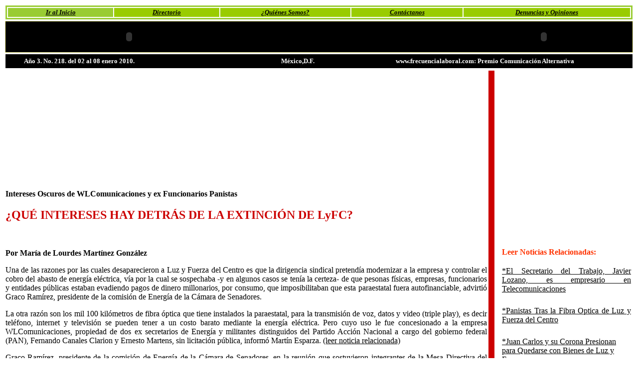

--- FILE ---
content_type: text/html
request_url: https://www.frecuencialaboral.com/fibraopticaluzyfuerza.html
body_size: 5284
content:
<!DOCTYPE HTML PUBLIC "-//W3C//DTD HTML 4.01 Transitional//EN"
"http://www.w3.org/TR/html4/loose.dtd">
<html>
<head>
<title>fibraopticaluzyfuerza</title>
<meta http-equiv="Content-Type" content="text/html; charset=iso-8859-1">

</head>

<body alink="#000000" vlink="#000000" link="#000000">
<table width="100%" >
  <tr>
    <td><table width="100%" bordercolor="#99CC33">
  <td width="17%" bgcolor="#99CC33">
      <div align="center"><font size="2"><em><strong><a href="index.html">Ir al Inicio</a></strong></em></font></div></td>
      <td width="17%" bgcolor="#99CC00">
        <div align="center"><em><font color="#000000" size="2"><strong><a href="directorio.html"><em><font size="2">Directorio</font></em></a></strong></font></em></div></td>
      <td width="21%" bgcolor="#99CC00">
        <div align="center"><font color="#000000" size="2"><em><font color="#000000" size="2"><strong><a href="quienesomos.html">&iquest;Qui&eacute;nes Somos?</a></strong></font><strong></strong></em></font></div></td>
      <td width="18%" bgcolor="#99CC00">
        <div align="center"><font color="#000000" size="2"><em><strong><a href="contactanos.html">Cont&aacute;ctanos</a></strong></em></font></div></td>
      <td width="27%" bgcolor="#99CC00">
        <div align="center"><font color="#000000" size="2"><em><strong><a href="denuncias.html">Denuncias y Opiniones </a></strong></em></font></div></td>
    </table></td>
  </tr>
  <tr>
    <td bgcolor="#FFFF99"><table width="100%" align="right" bgcolor="#000000">
        <tr>
          <td width="27%" height="52"><font color="#000000" size="2"><em><strong>
            <object classid="clsid:D27CDB6E-AE6D-11cf-96B8-444553540000" codebase="http://download.macromedia.com/pub/shockwave/cabs/flash/swflash.cab#version=6,0,29,0" width="183" height="56" align="right">
              <param name="movie" value="multimedia/botonescuchanos.swf">
              <param name="quality" value="high">
              <embed src="multimedia/botonescuchanos.swf" width="183" height="56" align="right" quality="high" pluginspage="http://www.macromedia.com/go/getflashplayer" type="application/x-shockwave-flash"></embed>
            </object>
          </strong></em></font></td>
          <td width="25%" height="52">
            <div align="center"><font color="#000000" size="2"><em><strong> </strong></em></font> </div></td>
          <td width="48%"><object classid="clsid:D27CDB6E-AE6D-11cf-96B8-444553540000" codebase="http://download.macromedia.com/pub/shockwave/cabs/flash/swflash.cab#version=6,0,29,0" width="350" height="50" align="right">
              <param name="movie" value="multimedia/botonlogo.swf">
              <param name="quality" value="high">
              <embed src="multimedia/botonlogo.swf" width="350" height="50" align="right" quality="high" pluginspage="http://www.macromedia.com/go/getflashplayer" type="application/x-shockwave-flash"></embed>
          </object></td>
        </tr>
    </table></td>
  </tr>
  <tr>
    <td height="21"><table width="100%" bgcolor="#000000" >
        <tr>
          <td width="38%" height="22"><table width="87%" align="center" >
            <tr>
              <td><strong><font color="#FFFFFF" size="2">A&ntilde;o 3. No. 218. del 02 al 08 enero 2010. </font></strong></td>
            </tr>
          </table></td>
          <td width="16%"><div align="center">
              <table width="65%" align="right" >
                <tr>
                  <td><strong><font color="#FFFFFF" size="2">M&eacute;xico,D.F.</font></strong></td>
                </tr>
              </table>
          </div></td>
          <td width="46%"><div align="right">
              <table width="83%" align="right" >
                <tr>
                  <td><strong><font color="#FFFFFF" size="2">www.frecuencialaboral.com: Premio Comunicaci&oacute;n Alternativa </font></strong></td>
                </tr>
              </table>
          </div></td>
        </tr>
    </table></td>
  </tr>
</table>
<table width="100%" >
  <tr>
    <td width="77%" height="2099"><p align="center">&nbsp;</p>
      <p align="left"><strong>Intereses Oscuros de WLComunicaciones y ex Funcionarios Panistas </strong></p>
      <h2 align="left"><strong><font color="#CC0000">&iquest;QU&Eacute; INTERESES HAY DETR&Aacute;S DE LA EXTINCI&Oacute;N DE LyFC?</font></strong></h2>
      <p align="left">&nbsp;</p>
      <p align="left"><strong>Por Mar&iacute;a de Lourdes Mart&iacute;nez Gonz&aacute;lez </strong></p>
      <p align="justify">Una de las razones por las cuales desaparecieron a Luz y Fuerza del Centro es que la dirigencia sindical pretend&iacute;a modernizar a la empresa y controlar el cobro del abasto de energ&iacute;a el&eacute;ctrica, v&iacute;a por la cual se sospechaba -y en algunos casos se ten&iacute;a la certeza- de que pesonas f&iacute;sicas, empresas, funcionarios y entidades p&uacute;blicas estaban evadiendo pagos de dinero millonarios, por consumo, que imposibilitaban que esta paraestatal fuera autofinanciable, advirti&oacute; Graco Ram&iacute;rez, presidente de la comisi&oacute;n de Energ&iacute;a de la C&aacute;mara de Senadores.</p>
      <p align="justify">La otra raz&oacute;n son los mil 100 kil&oacute;metros de fibra &oacute;ptica que tiene instalados la paraestatal, para la transmisi&oacute;n de voz, datos y video (triple play), es decir tel&eacute;fono, internet y televisi&oacute;n se pueden tener a un costo barato mediante la energ&iacute;a el&eacute;ctrica. Pero cuyo uso le fue concesionado a la empresa WLComunicaciones, propiedad de dos ex secretarios de Energ&iacute;a y militantes distinguidos del Partido Acci&oacute;n Nacional a cargo del gobierno federal (PAN), Fernando Canales Clarion y Ernesto Martens, sin licitaci&oacute;n p&uacute;blica, inform&oacute; Mart&iacute;n Esparza. <a href="fibraopticanalesclarion.html">(leer noticia relacionada) </a></p>
      <p align="justify">Graco Ram&iacute;rez, presidente de la comisi&oacute;n de Energ&iacute;a de la C&aacute;mara de Senadores, en la reuni&oacute;n que sostuvieron integrantes de la Mesa Directiva del Senado de la Rep&uacute;blica, con una comisi&oacute;n de electricistas encabezada por Mart&iacute;n Esparza, el pasado 21 de octubre del 2009 opin&oacute;:</p>
      <p align="justify">&quot;Si alg&uacute;n costo tuvo para este equipo de dirigentes, fue haber llegado al acuerdo de productividad que implicaba, por fin, la modernizaci&oacute;n de diez &aacute;reas fundamentales de la empresa, la de los contratos de luz que se hacen con los usuarios, el sistema de pagos y la medici&oacute;n del uso de la energ&iacute;a el&eacute;ctrica&quot;.</p>
      <p align="justify">Explic&oacute; que las m&aacute;quinas autom&aacute;ticas de medici&oacute;n del consumo y los cajeros de cobro, llegaban a Luz y Fuerza del Centro el pr&oacute;ximo mes de noviembre del 2009. Ya est&aacute;n pagadas y se hizo mediante un contrato con el Instituto Polit&eacute;cnico Nacional, lo cual significaba entrar a la modernizaci&oacute;n.</p>
      <p align="justify">En ese proceso se iba a eficientizar la situaci&oacute;n financiera de la paraestatal y se transparentar&iacute;an los ingresos.</p>
      <p align="justify">Argument&oacute; que vale la pena que los electricistas hayan entregado ese convenio de modernizaci&oacute;n, para que lo conozca la mesa directiva. Porque resulta inexplicable la decisi&oacute;n de extinci&oacute;n de Luz y Fuerza del Centro. </p>
      <p align="justify">Y para que conozcan tambi&eacute;n que algunos integrantes del comit&eacute; sindical, entre ellos Mart&iacute;n Esparza, eran parte de la junta de gobierno de Luz y Fuerza del Centro. Y que en ese caracter informen al Senado de la Rep&uacute;blica las resoluciones de la junta de gobierno de la paraestatal, para saber tambi&eacute;n qu&eacute; intereses hay sobre la fibra &oacute;ptica y los negocios particulares que pretend&iacute;an hacer con esos recursos p&uacute;blicos dos ex funcionarios del Partido Acci&oacute;n Nacional, Fernando Canales Clarion y Ernesto Martens, quienes ten&iacute;an un contrato de uso sin haberse licitado. <a href="lyfcreytrasbienes.html">(leer noticia relacionada) </a></p>
      <p align="justify">En su turno Mart&iacute;n Esparza detall&oacute; que el Sindicato Mexicano de Electricistas, hizo un compromiso que se firm&oacute; con la paraestatal, de modernizar a Luz y Fuerza del Centro desde el a&ntilde;o 2006, para que el Instituto Polit&eacute;cnico Nacional dise&ntilde;ara un sistema de gesti&oacute;n comercial, para modernizarla, debido a que desde el 2004 el gobierno federal, a trav&eacute;s de firm&oacute; un convenio con la empresa espa&ntilde;ola Uni&oacute;n Fenosa que no di&oacute; resultados.</p>
      <p align="justify">&quot;El conveio con la empresa espa&ntilde;ola Uni&oacute;n Fenosa no di&oacute; resultados y cobr&oacute; 19 millones de d&oacute;lares, nos vendieron espejitos como est&aacute;n acostumbrados a hacer los espa&ntilde;oles. En cambio el polit&eacute;cnico entr&oacute; con un contrato de 36 millones de pesos (m&aacute;s o menos 3 millones de d&oacute;lares). Y el nuevo sistema llegaba en 15 d&iacute;as, con todo el equipamiento como son cajeros autom&aacute;ticos, tpl para la toma autom&aacute;tica de lectura, todo interconectado. Un centro de impresi&oacute;n para cambiar el recibo de luz y tener control de la toma de lectura, todo en l&iacute;nea para facilitar servicios a los usuarios y todo los hicimos entre Luz y Fuerza, el Polit&eacute;cnico y el SME&quot;.</p>
      <p align="justify">La presentaci&oacute;n de la modernizaci&oacute;n la hicieron ante la titular de la Secretar&iacute;a de Energ&iacute;a, Georgina Kessel, en diciembre del 2007 y el a&ntilde;o pasado la hicieron ante el presidente de la Rep&uacute;blica, Felipe Calder&oacute;n, en la residencia de los Pinos.</p>
      <p align="justify">&quot;Esas eran las decisiones de los trabajadores para incorporar la modernizaci&oacute;n. Pero ah&iacute; se qued&oacute;. Los contratos ya est&aacute;n asignados, las licitaciones de los equipos. Eso lo hicimos los trabajadores del sindicato, con el polit&eacute;cnico&quot;.</p>
      <p align="justify">Tambi&eacute;n se establece en el contrato de modernizaci&oacute;n que hay que revisar el contrato de compra de energ&iacute;a a Comisi&oacute;n Federal de Electricidad por parte de Luz y Fuerza del Centro, porque la compran a 1.65 centavos, pero est&aacute;n obligados a venderla a 0.75 centavos, lo cual es inconsteable. Lo cual absorve 42 mil millones de transferencias de recursos p&uacute;blicos a la paraestatal.</p>
      <p align="justify">&quot;Pero ahora en una campa&ntilde;a de linchamiento por televisi&oacute;n y radio se se&ntilde;ala de manera irresponsable que esos 42 mil millones de pesos son para los privilegios de los trabajadores del SME...Todo ese dinero fue destinado a la compra de energ&iacute;a a Comisi&oacute;n Federal de Electricidad...los trabajadores no tenemos privilegios, son derechos consagrados en la constituci&oacute;n y en la propia Ley Federal del Trabajo y en los contratos colectivos de trabajo&quot;. </p>
      <p align="center"><strong>&iquest;QU&Eacute; HAY CON LA FIBRA &Oacute;PTICA DE LUZ Y FUERZA DEL CENTRO?</strong></p>
      <p align="justify">Por lo que se refiere a la fibra &oacute;ptica detall&oacute; que en el mismo convenio de modernizaci&oacute;n, cl&aacute;usula X, est&aacute; firmado que Luz y Fuerza del Centro y el Sindicato Mexicano de Electricistas har&aacute;n la solicitud -a trav&eacute;s de un estudio- para solicitar la concesi&oacute;n de una red p&uacute;blica de telecomunicaciones que permita dar servicios de voz, datos, imagen y servicios de internet. <a href="tecnologiaplcsme.html">(leer noticia relacionada).</a> </p>
      <p align="justify">&quot;La solicitud la presentamos el 30 de junio del 2009 a la Comisi&oacute;n Federal de Telecomunicaciones y a la Secretar&iacute;a de Comunicaciones y Transportes. Todo el estudio lo hicieron nuestros ingenieros y t&eacute;cnicos. Contratamos nosotros un despacho externo y lo pagamos de las cuotas sindicales. No particip&oacute; la empresa m&aacute;s que en la firma de la solicitud ante la secretaria de Energ&iacute;a&quot;.</p>
      <p align="justify">Dijo que Luz y Fuerza tiene mil 100 kil&oacute;metros de fibra &oacute;ptica, es la m&aacute;s grande del pa&iacute;s, tenemos excedentes de capacidad para la ciudad m&aacute;s grande del mundo que es el Distrito Federal, Ciudad de M&eacute;xico.</p>
      <p align="justify">&quot;Y nos encontramos con que hay una concesi&oacute;n de una empresa que se llama WLComunicaciones, S. A de C.V, originalmente de propiedad espa&ntilde;ola, que desde 1999, le dieron la concesi&oacute;n de una red p&uacute;blica interestatal de telecomunicaciones. En el a&ntilde;o 2000 en la Junta de Gobierno de Luz y Fuerza autorizan para que esta empresa firme un convenio de uso, lo ratifican en 2005 y el &uacute;ltimo convenio lo firmaron en 2007, donde le bajan el costo de utilizaci&oacute;n de las torres, postes, ductos y esa empresa va a explotar la red de fibra &oacute;ptica, la van a comercializar y a Luz y Fuerza nada m&aacute;s le van a pagar una miseria por la renta&quot;.</p>
      <p align="justify">Afirm&oacute; que de este convenio nunca se le avis&oacute; al sindicato y se establece el compromiso de que el sindicato va a instalar otros 350 kil&oacute;metros de fibra &oacute;ptica.</p>
      <p align="justify">&quot;Luego nos informaron en una reuni&oacute;n de la junta de gobierno de Luz y Fuerza que quien est&aacute; atr&aacute;s de esta concesi&oacute;n es Fernando Canales Clarios y Ernesto Martens, ambos ex secretarios de Energ&iacute;a y del Partido Acci&oacute;n Nacional. Ex Procurador General de la Rep&uacute;blica, tambi&eacute;n del PAN, Antonio Lozano Gracia, es su abogado. Y nos amenazaron que nos iban a demandar. El sindicato no les ha firmado ning&uacute;n convenio. Porque detr&aacute;s de todo esto est&aacute; el tema de desincorporar a esta empresa p&uacute;blica, est&aacute; el tema de los grandes negocios como los que tienen en Comisi&oacute;n Federal de Electricidad (CFE)&quot;.</p>
      <p align="justify">Dijo que en la Auditor&iacute;a Superior de la Federaci&oacute;n aparece que la mayor&iacute;a de los directivos tiene sus empresitas y ellos mismos hacen sus reparaciones con sus empresitas privadas y viven del presupuesto p&uacute;blico sin darle prestaciones ni capacitaci&oacute;n a sus j&oacute;venes empleados. </p>
      <p align="justify">El viernes 23 de octubre del 2009, Mart&iacute;n Esparza entreg&oacute; en el Senado de la Rep&uacute;blica el Convenio de Modernizaci&oacute;n de Luz y Fuerza del Centro, a petici&oacute;n de Graco Ram&iacute;rez, para que los legisladores conozcan que intereses oscuros hay detr&aacute;s del decreto de extinci&oacute;n de la paraestatal. </p>    </td>
    <td width="1%" bgcolor="#CC0000">&nbsp;</td>
    <td width="22%">
      <table width="97%" align="right" >
        <tr>
          <td><p><font color="#FF3300"><strong>Leer Noticias Relacionadas:</strong></font></p></td>
        </tr>
        <tr>
          <td><div align="justify"><a href="fibraopticaypanistas.html">*El Secretario del Trabajo, Javier Lozano, es empresario en Telecomunicaciones</a></div></td>
        </tr>
        <tr>
          <td>&nbsp;</td>
        </tr>
        <tr>
          <td><div align="justify"><a href="fibraopticanalesclarion.html">*Panistas Tras la Fibra Optica de Luz y Fuerza del Centro </a></div></td>
        </tr>
        <tr>
          <td>&nbsp;</td>
        </tr>
        <tr>
          <td><a href="lyfcreytrasbienes.html">*Juan Carlos y su Corona Presionan para Quedarse con Bienes de Luz y Fuerza. </a></td>
        </tr>
        <tr>
          <td>&nbsp;</td>
        </tr>
      </table>
      <p>&nbsp;</p>
      <p>&nbsp;</p>
      <p>&nbsp;</p>
      <p>&nbsp;</p>
      <p>&nbsp;</p>
      <p>&nbsp;</p>
      <p>&nbsp;</p>
      <p>&nbsp;</p>      <p>&nbsp;</p>
    <table width="100%" >
      <tr>
        <td>&nbsp;</td>
      </tr>
      <tr>
        <td><object classid="clsid:D27CDB6E-AE6D-11cf-96B8-444553540000" codebase="http://download.macromedia.com/pub/shockwave/cabs/flash/swflash.cab#version=6,0,29,0" width="150" height="100">
            <param name="movie" value="multimedia/botonafores.swf">
            <param name="quality" value="high">
            <embed src="multimedia/botonafores.swf" quality="high" pluginspage="http://www.macromedia.com/go/getflashplayer" type="application/x-shockwave-flash" width="150" height="100"></embed>
        </object></td>
      </tr>
      <tr>
        <td>&nbsp;</td>
      </tr>
      <tr>
        <td>&nbsp;</td>
      </tr>
      <tr>
        <td><object classid="clsid:D27CDB6E-AE6D-11cf-96B8-444553540000" codebase="http://download.macromedia.com/pub/shockwave/cabs/flash/swflash.cab#version=6,0,29,0" width="150" height="100" align="middle">
            <param name="movie" value="multimedia/botonconoce.swf">
            <param name="quality" value="high">
            <embed src="multimedia/botonconoce.swf" width="150" height="100" align="middle" quality="high" pluginspage="http://www.macromedia.com/go/getflashplayer" type="application/x-shockwave-flash"></embed>
        </object></td>
      </tr>
      <tr>
        <td>&nbsp;</td>
      </tr>
      <tr>
        <td>&nbsp;</td>
      </tr>
      <tr>
        <td><object classid="clsid:D27CDB6E-AE6D-11cf-96B8-444553540000" codebase="http://download.macromedia.com/pub/shockwave/cabs/flash/swflash.cab#version=6,0,29,0" width="150" height="100">
            <param name="movie" value="multimedia/botonsalario.swf">
            <param name="quality" value="high">
            <embed src="multimedia/botonsalario.swf" quality="high" pluginspage="http://www.macromedia.com/go/getflashplayer" type="application/x-shockwave-flash" width="150" height="100"></embed>
        </object></td>
      </tr>
      <tr>
        <td>&nbsp;</td>
      </tr>
      <tr>
        <td><object classid="clsid:D27CDB6E-AE6D-11cf-96B8-444553540000" codebase="http://download.macromedia.com/pub/shockwave/cabs/flash/swflash.cab#version=6,0,29,0" width="150" height="100">
            <param name="movie" value="multimedia/BOTONEDU.swf">
            <param name="quality" value="high">
            <embed src="multimedia/BOTONEDU.swf" quality="high" pluginspage="http://www.macromedia.com/go/getflashplayer" type="application/x-shockwave-flash" width="150" height="100"></embed>
        </object></td>
      </tr>
      <tr>
        <td>&nbsp;</td>
      </tr>
      <tr>
        <td><object classid="clsid:D27CDB6E-AE6D-11cf-96B8-444553540000" codebase="http://download.macromedia.com/pub/shockwave/cabs/flash/swflash.cab#version=6,0,29,0" width="150" height="100">
            <param name="movie" value="multimedia/botonhuelgas.swf">
            <param name="quality" value="high">
            <embed src="multimedia/botonhuelgas.swf" quality="high" pluginspage="http://www.macromedia.com/go/getflashplayer" type="application/x-shockwave-flash" width="150" height="100"></embed>
        </object></td>
      </tr>
      <tr>
        <td>&nbsp;</td>
      </tr>
      <tr>
        <td><object classid="clsid:D27CDB6E-AE6D-11cf-96B8-444553540000" codebase="http://download.macromedia.com/pub/shockwave/cabs/flash/swflash.cab#version=6,0,29,0" width="150" height="100">
            <param name="movie" value="multimedia/botonmujer.swf">
            <param name="quality" value="high">
            <embed src="multimedia/botonmujer.swf" quality="high" pluginspage="http://www.macromedia.com/go/getflashplayer" type="application/x-shockwave-flash" width="150" height="100"></embed>
        </object></td>
      </tr>
      <tr>
        <td>&nbsp;</td>
      </tr>
      <tr>
        <td><object classid="clsid:D27CDB6E-AE6D-11cf-96B8-444553540000" codebase="http://download.macromedia.com/pub/shockwave/cabs/flash/swflash.cab#version=6,0,29,0" width="150" height="100">
            <param name="movie" value="multimedia/botonsalud.swf">
            <param name="quality" value="high">
            <embed src="multimedia/botonsalud.swf" quality="high" pluginspage="http://www.macromedia.com/go/getflashplayer" type="application/x-shockwave-flash" width="150" height="100"></embed>
        </object></td>
      </tr>
      <tr>
        <td>&nbsp;</td>
      </tr>
      <tr>
        <td><object classid="clsid:D27CDB6E-AE6D-11cf-96B8-444553540000" codebase="http://download.macromedia.com/pub/shockwave/cabs/flash/swflash.cab#version=6,0,29,0" width="150" height="100">
            <param name="movie" value="multimedia/botonsindicalismo.swf">
            <param name="quality" value="high">
            <embed src="multimedia/botonsindicalismo.swf" quality="high" pluginspage="http://www.macromedia.com/go/getflashplayer" type="application/x-shockwave-flash" width="150" height="100"></embed>
        </object></td>
      </tr>
    </table>    <p>&nbsp;</p></td>
  </tr>
</table>
<table width="100%" bgcolor="#000000" >
  <tr>
    <td width="38%" height="22"><table width="87%" align="center" >
      <tr>
        <td><strong><font color="#FFFFFF" size="2">A&ntilde;o 3. No. 218. del 02 al 08 enero 2010. </font></strong></td>
      </tr>
    </table></td>
    <td width="16%"><div align="center">
        <table width="65%" align="right" >
          <tr>
            <td><strong><font color="#FFFFFF" size="2">M&eacute;xico,D.F.</font></strong></td>
          </tr>
        </table>
    </div></td>
    <td width="46%"><div align="right">
        <table width="83%" align="right" >
          <tr>
            <td><strong><font color="#FFFFFF" size="2">www.frecuencialaboral.com: Premio Comunicaci&oacute;n Alternativa </font></strong></td>
          </tr>
        </table>
    </div></td>
  </tr>
</table>
<table width="100%">
  <tr>
    <td width="17%" bgcolor="#99CC33">
      <div align="center"><font size="2"><em><strong><a href="index.html">Ir al Inicio</a></strong></em></font></div></td>
    <td width="17%" bgcolor="#99CC00">
      <div align="center"><em><font color="#000000" size="2"><strong><a href="directorio.html"><em><font size="2">Directorio</font></em></a></strong></font></em></div></td>
    <td width="21%" bgcolor="#99CC00">
      <div align="center"><font color="#000000" size="2"><em><font color="#000000" size="2"><strong><a href="quienesomos.html">&iquest;Qui&eacute;nes Somos?</a></strong></font><strong></strong></em></font></div></td>
    <td width="18%" bgcolor="#99CC00">
      <div align="center"><font color="#000000" size="2"><em><strong><a href="contactanos.html">Cont&aacute;ctanos</a></strong></em></font></div></td>
    <td width="27%" bgcolor="#99CC00">
      <div align="center"><font color="#000000" size="2"><em><strong><a href="denuncias.html">Env&iacute;anos tu Denuncia</a></strong></em></font></div></td>
  </tr>
</table>
</body>
</html>
